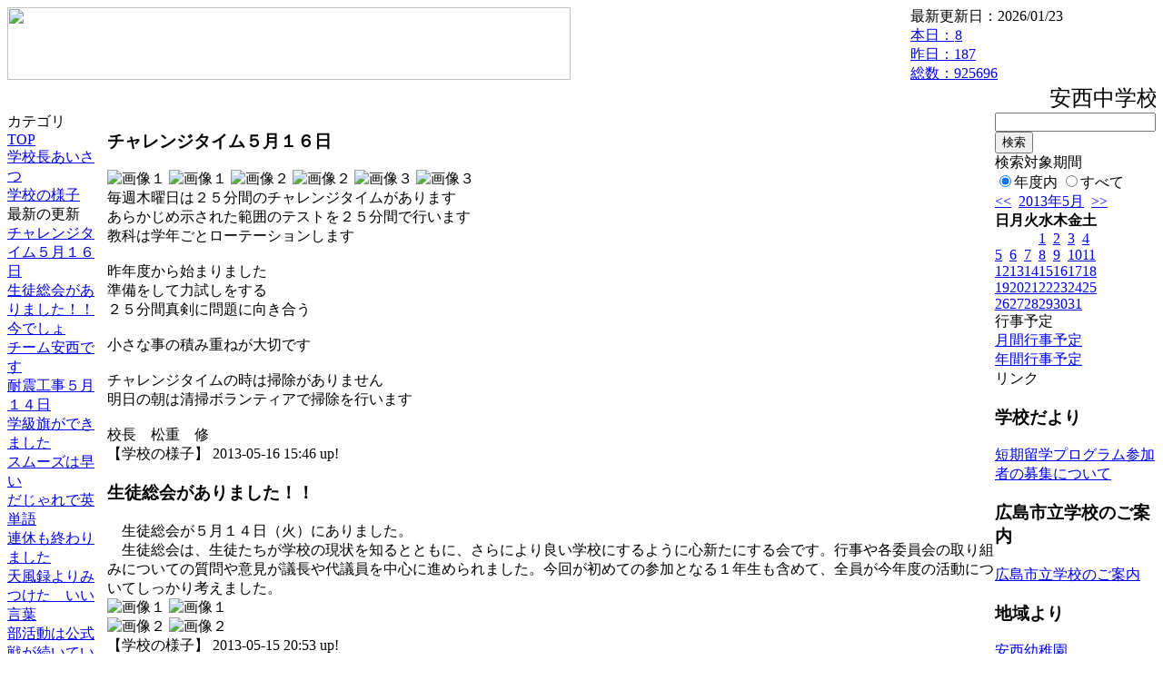

--- FILE ---
content_type: text/html; charset=EUC-JP
request_url: https://cms.edu.city.hiroshima.jp/weblog/index.php?id=j1052&date=20130516
body_size: 48095
content:
<!DOCTYPE html PUBLIC "-//W3C//DTD XHTML 1.0 Transitional//EN" "http://www.w3.org/TR/xhtml1/DTD/xhtml1-transitional.dtd">
<html xmlns="http://www.w3.org/1999/xhtml" xml:lang="ja" lang="ja">

<head>
<meta http-equiv="Content-Type" content="text/html; charset=EUC-JP" />
<meta http-equiv="Content-Style-Type" content="text/css" />
<meta http-equiv="Content-Script-Type" content="text/javascript" />
<link rel="stylesheet" href="/weblog/css/type_079/import.css" type="text/css" />
<title>広島市立安西中学校</title>
<style type="text/css">
#block_title {
    background-image: url("/weblog/data/j1052/title.gif");
    background-repeat: no-repeat;
}
</style>
<link rel="alternate" type="application/rss+xml" title="RSS" href="https://cms.edu.city.hiroshima.jp/weblog/rss2.php?id=j1052" />
<script type="text/javascript">
//<![CDATA[
var ENV={school_id:'j1052'};
//]]>
</script>

<script type="text/javascript">
//<![CDATA[
var writeNewEntryImage;
(function(){
	function getval(name){
		var cs=document.cookie.split(/;\s*/);
		for(var i=0; i<cs.length; i++) {
			var nv=cs[i].split('=');
			if(nv[0]==name)return decodeURIComponent(nv[1]);
		}
		return false;
	}
	function setval(name,val,days){
		var str = name+'='+encodeURIComponent(val) +';path=/;';
		if (days) {
			var d=new Date();
			d.setTime(d.getTime + days*3600*24*1000);
			str += 'expires='+ d.toGMTString() +';';
		}
		document.cookie = str;
	}
	function toInt(s){
		if(!s)return false;
		var n=parseInt(s);
		if(isNaN(n))n=false;
		return n;
	}
	var ftime=toInt(getval('AccessTime')), ltime=toInt(getval('PreAccessTime'));
	var now=new Date();
	now=Math.floor(now.getTime()/1000);
	if(!ftime) {
		if(ltime) ftime=ltime;
		else ftime = now;
		setval('AccessTime', ftime);
	}
	setval('PreAccessTime',now,14);
	writeNewEntryImage = function(pubsec,w,h) {
		if (!pubsec || pubsec>=ftime) {
			var tag = '<img src="/weblog/css/type_079/image/icon_000.gif"';
			if(w) tag += ' width="'+ w +'"';
			if(h) tag += ' height="'+ h +'"';
			tag += ' align="absmiddle"';
			tag += ' alt="新着"';
			tag += ' /> ';
			document.write(tag);
		}
	};
})();
function tglelm(elm, swt) {
	if (typeof elm == "string") elm = document.getElementById(elm);
	var toExpand = elm.style.display != "block";
	elm.style.display = toExpand? "block" : "none";
	if (swt) {
		if (typeof swt == "string") swt = document.getElementById(swt);
		var cn = toExpand? "expand" : "collapse";
		if (tglelm.reClass.test(swt.className)) {
			swt.className = swt.className.replace(tglelm.reClass, cn);
		} else {
			swt.className = swt.className +" "+ cn;
		}
	}
}
tglelm.reClass = /\b(collapse|expand)\b/;

//]]>
</script>

</head>


<body>
<div id="block_whole">


<!-- ■block_header -->
<div id="block_header">
<div id="block_title">
<table width="100%" border="0" cellspacing="0" cellpadding="0" summary="update info">
<tr valign="top">
<td rowspan="2" id="block_headerLeft"><img src="image/space.gif" width="620" height="80" style="border:none;" /></td>
<td id="block_update">最新更新日：2026/01/23</td>
</tr>
<tr valign="bottom">
<td id="block_counter">
<a href="index.php?id=j1052&amp;type=6&amp;date=20130516">
本日：<img src="/weblog/count_up.php?id=j1052" alt="count up" width="1" height="1" style="border:none;" />8
<br />
昨日：187<br />
総数：925696
</a>
</td>
</tr></table>
</div>
</div>
<!-- ■block_header end -->


<!-- ■Block_mess -->
<div id="block_mess"><marquee behavior="scroll" scrolldelay="67" scrollamount="3"><font style="font-size:24px;">安西中学校らしさを大切にしましょう</font></marquee>
</div>
<!-- ■Block_mess end -->


<!-- ■block_main -->
<div id="block_main">
<table width="100%" border="0" cellspacing="0" cellpadding="0">
<tr valign="top">


<!-- ●Block_left -->
<td id="block_left">


<!-- カテゴリ -->
<div class="group_sidemenu">
<div class="sidemenu_0">
<div class="menu_title">カテゴリ</div>
<div class="divmenuitem">
  <a class="menu menu_selected" href="index.php?id=j1052&amp;date=20130516">TOP</a>
</div>
<div class="divmenuitem">
  <a class="menu" href="index.php?id=j1052&amp;type=2&amp;date=20130516&amp;category_id=1451">学校長あいさつ</a>
</div>
<div class="divmenuitem">
  <a class="menu" href="index.php?id=j1052&amp;type=2&amp;date=20130516&amp;category_id=1452">学校の様子</a>
</div>

</div>
</div>


<!-- 最新の更新 -->
<div class="group_sidemenu">
<div class="sidemenu_1">
<div class="menu_title">最新の更新</div>
<div class="divmenuitem">
  <a class="menu" href="/weblog/index.php?id=j1052&amp;type=1&amp;column_id=20012&amp;category_id=1452&amp;date=20130516"><script type="text/javascript">writeNewEntryImage(1368686766,null,null,'absmiddle')</script>チャレンジタイム５月１６日</a>
</div>
<div class="divmenuitem">
  <a class="menu" href="/weblog/index.php?id=j1052&amp;type=1&amp;column_id=19939&amp;category_id=1452&amp;date=20130516"><script type="text/javascript">writeNewEntryImage(1368618799,null,null,'absmiddle')</script>生徒総会がありました！！</a>
</div>
<div class="divmenuitem">
  <a class="menu" href="/weblog/index.php?id=j1052&amp;type=1&amp;column_id=19884&amp;category_id=1451&amp;date=20130516"><script type="text/javascript">writeNewEntryImage(1368587096,null,null,'absmiddle')</script>今でしょ</a>
</div>
<div class="divmenuitem">
  <a class="menu" href="/weblog/index.php?id=j1052&amp;type=1&amp;column_id=19770&amp;category_id=1452&amp;date=20130516"><script type="text/javascript">writeNewEntryImage(1368508742,null,null,'absmiddle')</script>チーム安西です</a>
</div>
<div class="divmenuitem">
  <a class="menu" href="/weblog/index.php?id=j1052&amp;type=1&amp;column_id=19762&amp;category_id=1452&amp;date=20130516"><script type="text/javascript">writeNewEntryImage(1368504458,null,null,'absmiddle')</script>耐震工事５月１４日</a>
</div>
<div class="divmenuitem">
  <a class="menu" href="/weblog/index.php?id=j1052&amp;type=1&amp;column_id=19666&amp;category_id=1452&amp;date=20130516"><script type="text/javascript">writeNewEntryImage(1368396342,null,null,'absmiddle')</script>学級旗ができました</a>
</div>
<div class="divmenuitem">
  <a class="menu" href="/weblog/index.php?id=j1052&amp;type=1&amp;column_id=19529&amp;category_id=1451&amp;date=20130516"><script type="text/javascript">writeNewEntryImage(1368170251,null,null,'absmiddle')</script>スムーズは早い</a>
</div>
<div class="divmenuitem">
  <a class="menu" href="/weblog/index.php?id=j1052&amp;type=1&amp;column_id=19184&amp;category_id=1452&amp;date=20130516"><script type="text/javascript">writeNewEntryImage(1367900784,null,null,'absmiddle')</script>だじゃれで英単語</a>
</div>
<div class="divmenuitem">
  <a class="menu" href="/weblog/index.php?id=j1052&amp;type=1&amp;column_id=19159&amp;category_id=1451&amp;date=20130516"><script type="text/javascript">writeNewEntryImage(1367878260,null,null,'absmiddle')</script>連休も終わりました</a>
</div>
<div class="divmenuitem">
  <a class="menu" href="/weblog/index.php?id=j1052&amp;type=1&amp;column_id=18762&amp;category_id=1451&amp;date=20130516"><script type="text/javascript">writeNewEntryImage(1367366360,null,null,'absmiddle')</script>天風録よりみつけた　いい言葉</a>
</div>
<div class="divmenuitem">
  <a class="menu" href="/weblog/index.php?id=j1052&amp;type=1&amp;column_id=18648&amp;category_id=1452&amp;date=20130516"><script type="text/javascript">writeNewEntryImage(1367292616,null,null,'absmiddle')</script>部活動は公式戦が続いています</a>
</div>
<div class="divmenuitem">
  <a class="menu" href="/weblog/index.php?id=j1052&amp;type=1&amp;column_id=18589&amp;category_id=1452&amp;date=20130516"><script type="text/javascript">writeNewEntryImage(1367050805,null,null,'absmiddle')</script>ＰＴＡ総会が開かれました</a>
</div>
<div class="divmenuitem">
  <a class="menu" href="/weblog/index.php?id=j1052&amp;type=1&amp;column_id=18560&amp;category_id=1452&amp;date=20130516"><script type="text/javascript">writeNewEntryImage(1367038096,null,null,'absmiddle')</script>授業参観</a>
</div>
<div class="divmenuitem">
  <a class="menu" href="/weblog/index.php?id=j1052&amp;type=1&amp;column_id=18437&amp;category_id=1452&amp;date=20130516"><script type="text/javascript">writeNewEntryImage(1366927512,null,null,'absmiddle')</script>ナイスセンス！！</a>
</div>
<div class="divmenuitem">
  <a class="menu" href="/weblog/index.php?id=j1052&amp;type=1&amp;column_id=18353&amp;category_id=1451&amp;date=20130516"><script type="text/javascript">writeNewEntryImage(1366842482,null,null,'absmiddle')</script>緊急時の対応・安西カレンダーについて</a>
</div>

</div>
</div>


<!-- バックナンバー -->
<div class="group_sidemenu">
<div class="sidemenu_1">
<div class="menu_title">過去の記事</div>
<div class="divmenuitem">
  <a class="menu" href="/weblog/index.php?id=j1052&amp;date=20130516&amp;optiondate=201305">5月</a>
</div>
<div class="divmenuitem">
  <a class="menu" href="/weblog/index.php?id=j1052&amp;date=20130516&amp;optiondate=201304">4月</a>
</div>
<div class="divmenuitem">
  <a class="menu" href="/weblog/index.php?id=j1052">2025年度</a>
</div>
<div class="divmenuitem">
  <a class="menu" href="/weblog/index.php?id=j1052&amp;date=20250331">2024年度</a>
</div>
<div class="divmenuitem">
  <a class="menu" href="/weblog/index.php?id=j1052&amp;date=20240331">2023年度</a>
</div>
<div class="divmenuitem">
  <a class="menu" href="/weblog/index.php?id=j1052&amp;date=20230331">2022年度</a>
</div>
<div class="divmenuitem">
  <a class="menu" href="/weblog/index.php?id=j1052&amp;date=20220331">2021年度</a>
</div>
<div class="divmenuitem">
  <a class="menu" href="/weblog/index.php?id=j1052&amp;date=20210331">2020年度</a>
</div>
<div class="divmenuitem">
  <a class="menu" href="/weblog/index.php?id=j1052&amp;date=20200331">2019年度</a>
</div>
<div class="divmenuitem">
  <a class="menu" href="/weblog/index.php?id=j1052&amp;date=20190331">2018年度</a>
</div>
<div class="divmenuitem">
  <a class="menu" href="/weblog/index.php?id=j1052&amp;date=20180331">2017年度</a>
</div>
<div class="divmenuitem">
  <a class="menu" href="/weblog/index.php?id=j1052&amp;date=20170331">2016年度</a>
</div>
<div class="divmenuitem">
  <a class="menu" href="/weblog/index.php?id=j1052&amp;date=20160331">2015年度</a>
</div>
<div class="divmenuitem">
  <a class="menu" href="/weblog/index.php?id=j1052&amp;date=20150331">2014年度</a>
</div>
<div class="divmenuitem">
  <a class="menu menu_selected" href="/weblog/index.php?id=j1052&amp;date=20140331">2013年度</a>
</div>
<div class="divmenuitem">
  <a class="menu" href="/weblog/index.php?id=j1052&amp;date=20130331">2012年度</a>
</div>
<div class="divmenuitem">
  <a class="menu" href="/weblog/index.php?id=j1052&amp;date=20120331">2011年度</a>
</div>

</div>
</div>


</td>


<!-- ●Block_middle -->
<td id="block_middle">

<!-- センターメッセージ -->


<!-- コラムブロック -->
<div class="blog-items">
<div id="column-20012" class="column_group">
<div class="column_header">
<h3><span class="wrap"><script type="text/javascript">writeNewEntryImage(1368686766,36,13);</script>チャレンジタイム５月１６日</span></h3>
</div>
<div class="column_body clayout-12">
<div class="image_group ig-pos-first"><span class="bimg bimg-first" >
	<img src="/weblog/files/j1052/blog/20012/1/46436.jpg" title="画像１" alt="画像１" width="133" height="100" onmousedown="return false" ondragstart="return false" oncontextmenu="return false" />
	<img class="protect" src="/weblog/image/space.gif" title="画像１" alt="画像１" width="133" height="100" onmousedown="return false" ondragstart="return false" oncontextmenu="return false" />
</span><span class="bimg bimg-item" >
	<img src="/weblog/files/j1052/blog/20012/2/46437.jpg" title="画像２" alt="画像２" width="133" height="100" onmousedown="return false" ondragstart="return false" oncontextmenu="return false" />
	<img class="protect" src="/weblog/image/space.gif" title="画像２" alt="画像２" width="133" height="100" onmousedown="return false" ondragstart="return false" oncontextmenu="return false" />
</span><span class="bimg bimg-last" >
	<img src="/weblog/files/j1052/blog/20012/3/46438.jpg" title="画像３" alt="画像３" width="133" height="100" onmousedown="return false" ondragstart="return false" oncontextmenu="return false" />
	<img class="protect" src="/weblog/image/space.gif" title="画像３" alt="画像３" width="133" height="100" onmousedown="return false" ondragstart="return false" oncontextmenu="return false" />
</span></div>
毎週木曜日は２５分間のチャレンジタイムがあります<br />
あらかじめ示された範囲のテストを２５分間で行います<br />
教科は学年ごとローテーションします<br />
<br />
昨年度から始まりました<br />
準備をして力試しをする<br />
２５分間真剣に問題に向き合う<br />
<br />
小さな事の積み重ねが大切です<br />
<br />
チャレンジタイムの時は掃除がありません<br />
明日の朝は清掃ボランティアで掃除を行います<br />
<br />
校長　松重　修<br style="clear:both;" />

</div>
<div class="column_footer">【学校の様子】 2013-05-16 15:46 up!</div>
</div>

<div id="column-19939" class="column_group">
<div class="column_header">
<h3><span class="wrap"><script type="text/javascript">writeNewEntryImage(1368618799,36,13);</script>生徒総会がありました！！</span></h3>
</div>
<div class="column_body clayout-18">
　生徒総会が５月１４日（火）にありました。<br />
　生徒総会は、生徒たちが学校の現状を知るとともに、さらにより良い学校にするように心新たにする会です。行事や各委員会の取り組みについての質問や意見が議長や代議員を中心に進められました。今回が初めての参加となる１年生も含めて、全員が今年度の活動についてしっかり考えました。<br style="clear:both;" />
<div class="image_group ig-pos-last"><span class="bimg bimg-first" >
	<img src="/weblog/files/j1052/blog/19939/1/46268.jpg" title="画像１" alt="画像１" width="420" height="315" onmousedown="return false" ondragstart="return false" oncontextmenu="return false" />
	<img class="protect" src="/weblog/image/space.gif" title="画像１" alt="画像１" width="420" height="315" onmousedown="return false" ondragstart="return false" oncontextmenu="return false" />
</span><br />
<span class="bimg bimg-last" >
	<img src="/weblog/files/j1052/blog/19939/2/46269.jpg" title="画像２" alt="画像２" width="420" height="315" onmousedown="return false" ondragstart="return false" oncontextmenu="return false" />
	<img class="protect" src="/weblog/image/space.gif" title="画像２" alt="画像２" width="420" height="315" onmousedown="return false" ondragstart="return false" oncontextmenu="return false" />
</span></div>

</div>
<div class="column_footer">【学校の様子】 2013-05-15 20:53 up!</div>
</div>

<div id="column-19770" class="column_group">
<div class="column_header">
<h3><span class="wrap"><script type="text/javascript">writeNewEntryImage(1368508742,36,13);</script>チーム安西です</span></h3>
</div>
<div class="column_body clayout-10">
<div class="image_group ig-pos-first"><span class="bimg bimg-single" >
	<img src="/weblog/files/j1052/blog/19770/1/45883.jpg" title="画像１" alt="画像１" width="420" height="315" onmousedown="return false" ondragstart="return false" oncontextmenu="return false" />
	<img class="protect" src="/weblog/image/space.gif" title="画像１" alt="画像１" width="420" height="315" onmousedown="return false" ondragstart="return false" oncontextmenu="return false" />
</span></div>
平成２５年度の安西中学校スタッフです<br />
チーム安西です<br />
全員の教職員で全員の生徒の成長に関わっていきたいと思います<br />
ご声援よろしくお願いいたします<br />
<br />
校長　松重　修<br style="clear:both;" />

</div>
<div class="column_footer">【学校の様子】 2013-05-14 14:19 up!</div>
</div>

<div id="column-19762" class="column_group">
<div class="column_header">
<h3><span class="wrap"><script type="text/javascript">writeNewEntryImage(1368504458,36,13);</script>耐震工事５月１４日</span></h3>
</div>
<div class="column_body clayout-10">
<div class="image_group ig-pos-first"><span class="bimg bimg-single" >
	<img src="/weblog/files/j1052/blog/19762/1/45859.jpg" title="画像１" alt="画像１" width="420" height="560" onmousedown="return false" ondragstart="return false" oncontextmenu="return false" />
	<img class="protect" src="/weblog/image/space.gif" title="画像１" alt="画像１" width="420" height="560" onmousedown="return false" ondragstart="return false" oncontextmenu="return false" />
</span></div>
耐震工事は着々と進んでいます<br />
といっても外からはよく見えません<br />
（安全のため）<br />
四階の壁面と思われるコンクリートの塊が<br />
トラックで運び出されています（写真下部分）<br />
北校舎の工事は８月ころまで続くようです<br />
<br />
校長　松重　修<br style="clear:both;" />

</div>
<div class="column_footer">【学校の様子】 2013-05-14 13:07 up!</div>
</div>

<div id="column-19666" class="column_group">
<div class="column_header">
<h3><span class="wrap"><script type="text/javascript">writeNewEntryImage(1368396342,36,13);</script>学級旗ができました</span></h3>
</div>
<div class="column_body clayout-16">
<div class="image_group ig-pos-first"><span class="bimg bimg-first" >
	<img src="/weblog/files/j1052/blog/19666/1/45633.jpg" title="画像１" alt="画像１" width="420" height="315" onmousedown="return false" ondragstart="return false" oncontextmenu="return false" />
	<img class="protect" src="/weblog/image/space.gif" title="画像１" alt="画像１" width="420" height="315" onmousedown="return false" ondragstart="return false" oncontextmenu="return false" />
</span><br />
<span class="bimg bimg-last" >
	<img src="/weblog/files/j1052/blog/19666/2/45634.jpg" title="画像２" alt="画像２" width="420" height="315" onmousedown="return false" ondragstart="return false" oncontextmenu="return false" />
	<img class="protect" src="/weblog/image/space.gif" title="画像２" alt="画像２" width="420" height="315" onmousedown="return false" ondragstart="return false" oncontextmenu="return false" />
</span></div>
美術の授業でデザインを考えた学級旗がぞくぞく完成しています<br />
各学級のスローガンや目標、担任の先生の似顔絵など工夫をこら<br />
したデザインになってます<br />
今朝、教室に掲示してあったものを紹介します<br />
<br />
放課後の各教室では制作委員の人たちが顔が旗につくくらい熱心に<br />
床に置いた旗の制作にあたっていました<br />
お疲れ様でした<br />
<br />
明日の生徒総会で会場を飾ってくれると思います<br />
校長　松重　修<br />
<br />
<br style="clear:both;" />

</div>
<div class="column_footer">【学校の様子】 2013-05-13 07:05 up!</div>
</div>

<div id="column-19184" class="column_group">
<div class="column_header">
<h3><span class="wrap"><script type="text/javascript">writeNewEntryImage(1367900784,36,13);</script>だじゃれで英単語</span></h3>
</div>
<div class="column_body clayout-17">
<div class="image_group ig-pos-first"><span class="bimg bimg-first" >
	<img src="/weblog/files/j1052/blog/19184/1/44483.jpg" title="画像１" alt="画像１" width="420" height="315" onmousedown="return false" ondragstart="return false" oncontextmenu="return false" />
	<img class="protect" src="/weblog/image/space.gif" title="画像１" alt="画像１" width="420" height="315" onmousedown="return false" ondragstart="return false" oncontextmenu="return false" />
</span><br />
<span class="bimg bimg-item" >
	<img src="/weblog/files/j1052/blog/19184/2/44484.jpg" title="画像２" alt="画像２" width="420" height="315" onmousedown="return false" ondragstart="return false" oncontextmenu="return false" />
	<img class="protect" src="/weblog/image/space.gif" title="画像２" alt="画像２" width="420" height="315" onmousedown="return false" ondragstart="return false" oncontextmenu="return false" />
</span><br />
<span class="bimg bimg-last" >
	<img src="/weblog/files/j1052/blog/19184/3/44485.jpg" title="画像３" alt="画像３" width="420" height="315" onmousedown="return false" ondragstart="return false" oncontextmenu="return false" />
	<img class="protect" src="/weblog/image/space.gif" title="画像３" alt="画像３" width="420" height="315" onmousedown="return false" ondragstart="return false" oncontextmenu="return false" />
</span></div>
階段踊り場に新しい掲示を発見しました<br />
だじゃれで英単語をおぼえようというシリーズです<br />
なかなか上手にだじゃれになっています<br />
通りすがら覚えると思います<br />
金曜　おかずはフライディ（Ｆｒｉｄａｙ）<br />
月曜　月を望まんでぃ（Ｍｏｎｄａｙ）<br />
なんていうのもありましたね　(^_^)v<br />
<br />
本校には階段に歴史の重要年代の語呂合わせもあります<br />
刷り込みが大切かも<br />
<br />
校長　松重　修<br style="clear:both;" />

</div>
<div class="column_footer">【学校の様子】 2013-05-07 13:26 up!</div>
</div>

<div id="column-18648" class="column_group">
<div class="column_header">
<h3><span class="wrap"><script type="text/javascript">writeNewEntryImage(1367292616,36,13);</script>部活動は公式戦が続いています</span></h3>
</div>
<div class="column_body clayout-10">
<div class="image_group ig-pos-first"><span class="bimg bimg-single" >
	<img src="/weblog/files/j1052/blog/18648/1/43083.jpg" title="画像１" alt="画像１" width="420" height="560" onmousedown="return false" ondragstart="return false" oncontextmenu="return false" />
	<img class="protect" src="/weblog/image/space.gif" title="画像１" alt="画像１" width="420" height="560" onmousedown="return false" ondragstart="return false" oncontextmenu="return false" />
</span></div>
連休になりましたが、この時期は体育系部活動は全国大会まで通じている<br />
選手権大会安佐南区大会の真っ最中です<br />
応援に行っていました<br />
<br />
バスケットボール男女<br />
野球<br />
サッカーの追っかけでした<br />
<br />
どの試合も一生懸命に取り組んで頑張っていました<br />
惜しくも区大会で涙をのんだ部活もあります　頑張りましたね<br />
見事に市大会へ駒をすすめた部は一層精進して頑張ってほしいものです<br />
<br />
保護者の皆様　連日の応援ありがとうございます<br />
我が校、我が子の勝ち負けも大事ですが、頑張りを見てやってください<br />
<br />
連休後半もまた追っかけが続きそうです　(^_^)v<br />
<br />
校長　松重　修<br style="clear:both;" />

</div>
<div class="column_footer">【学校の様子】 2013-04-30 12:30 up!</div>
</div>

<div id="column-18589" class="column_group">
<div class="column_header">
<h3><span class="wrap"><script type="text/javascript">writeNewEntryImage(1367050805,36,13);</script>ＰＴＡ総会が開かれました</span></h3>
</div>
<div class="column_body clayout-5">
<div class="image_group ig-pos-first"><span class="bimg bimg-single" >
	<img src="/weblog/files/j1052/blog/18589/1/42973.jpg" title="画像１" alt="画像１" width="200" height="150" onmousedown="return false" ondragstart="return false" oncontextmenu="return false" />
	<img class="protect" src="/weblog/image/space.gif" title="画像１" alt="画像１" width="200" height="150" onmousedown="return false" ondragstart="return false" oncontextmenu="return false" />
</span></div>
　午後からの授業参観のあと、ＰＴＡ総会が体育館で開かれました。中本会長、松重校長のあいさつに続き、議事が進行されました。事業報告、決算報告、事業計画案、予算案、役員の承認が行われ、すべて承認されました。新役員の紹介、旧役員への慰労の拍手を行いました。終了後、教職員の紹介を学年ごとに行いすべてのプログラムを終了しました。<br />
　ＰＴＡの皆様、一年間よろしくお願いします。<br />
<br />
教頭　矢山 精一<br style="clear:both;" />

</div>
<div class="column_footer">【学校の様子】 2013-04-27 17:20 up!</div>
</div>

<div id="column-18560" class="column_group">
<div class="column_header">
<h3><span class="wrap"><script type="text/javascript">writeNewEntryImage(1367038096,36,13);</script>授業参観</span></h3>
</div>
<div class="column_body clayout-11">
<div class="image_group ig-pos-first"><span class="bimg bimg-first" >
	<img src="/weblog/files/j1052/blog/18560/1/42907.jpg" title="画像１" alt="画像１" width="205" height="273" onmousedown="return false" ondragstart="return false" oncontextmenu="return false" />
	<img class="protect" src="/weblog/image/space.gif" title="画像１" alt="画像１" width="205" height="273" onmousedown="return false" ondragstart="return false" oncontextmenu="return false" />
</span><span class="bimg bimg-last" >
	<img src="/weblog/files/j1052/blog/18560/2/42908.jpg" title="画像２" alt="画像２" width="205" height="273" onmousedown="return false" ondragstart="return false" oncontextmenu="return false" />
	<img class="protect" src="/weblog/image/space.gif" title="画像２" alt="画像２" width="205" height="273" onmousedown="return false" ondragstart="return false" oncontextmenu="return false" />
</span></div>
４月２７日（土）<br />
授業参観です<br />
<br />
なの花学級では１リットルのお茶を１０に分けることで<br />
かさの勉強をしています<br />
残り少しになってとても真剣です<br />
<br />
１年生の理科では保護者の皆さんも生徒と一緒に顕微鏡で<br />
微生物を観察していました<br />
うまく見えたでしょうか<br />
<br />
たくさんの保護者の皆様に参観していただきました<br />
ありがとうございます<br />
<br />
広島市立安西中学校<br />
校長　松重　修<br style="clear:both;" />

</div>
<div class="column_footer">【学校の様子】 2013-04-27 13:48 up!</div>
</div>

<div id="column-18437" class="column_group">
<div class="column_header">
<h3><span class="wrap"><script type="text/javascript">writeNewEntryImage(1366927512,36,13);</script>ナイスセンス！！</span></h3>
</div>
<div class="column_body clayout-10">
<div class="image_group ig-pos-first"><span class="bimg bimg-single" >
	<img src="/weblog/files/j1052/blog/18437/1/42583.jpg" title="画像１" alt="画像１" width="420" height="315" onmousedown="return false" ondragstart="return false" oncontextmenu="return false" />
	<img class="protect" src="/weblog/image/space.gif" title="画像１" alt="画像１" width="420" height="315" onmousedown="return false" ondragstart="return false" oncontextmenu="return false" />
</span></div>
校内に部活動部員募集のポスターが貼ってあります<br />
この時期、新入部員勧誘の案内です<br />
その中でナイスセンスの一枚を見つけました<br />
<br />
入部と書いてスタートと読む<br />
部員と書いて仲間と読む<br />
練習と書いて前進と読む<br />
勝利と書いて喜びと読む<br />
負けと書いてバネと読む<br />
青春と書いてテニスと読む<br />
<br />
ソフトテニス部のポスターです<br />
なかなか上手いことをいいますね<br />
<br />
顧問が国語の先生だからかな　(^_^)v<br />
<br />
広島市立安西中学校<br />
校長　松重　修<br style="clear:both;" />

</div>
<div class="column_footer">【学校の様子】 2013-04-26 07:05 up!</div>
</div>

<div id="column-18352" class="column_group">
<div class="column_header">
<h3><span class="wrap"><script type="text/javascript">writeNewEntryImage(1366841498,36,13);</script>耐震工事４月２５日</span></h3>
</div>
<div class="column_body clayout-11">
<div class="image_group ig-pos-first"><span class="bimg bimg-first" >
	<img src="/weblog/files/j1052/blog/18352/1/42421.jpg" title="画像１" alt="画像１" width="205" height="273" onmousedown="return false" ondragstart="return false" oncontextmenu="return false" />
	<img class="protect" src="/weblog/image/space.gif" title="画像１" alt="画像１" width="205" height="273" onmousedown="return false" ondragstart="return false" oncontextmenu="return false" />
</span><span class="bimg bimg-last" >
	<img src="/weblog/files/j1052/blog/18352/2/42422.jpg" title="画像２" alt="画像２" width="205" height="273" onmousedown="return false" ondragstart="return false" oncontextmenu="return false" />
	<img class="protect" src="/weblog/image/space.gif" title="画像２" alt="画像２" width="205" height="273" onmousedown="return false" ondragstart="return false" oncontextmenu="return false" />
</span></div>
４月２５日の様子です<br />
中庭側にも足場が設置されました<br />
この後、防音シートで覆われます<br />
<br />
暑くなる前にできるだけ進行するといいですが・・・<br />
暑くても、安全な環境のためにがんばりましょう<br />
<br />
校長　松重　修<br />
<br style="clear:both;" />

</div>
<div class="column_footer">【学校の様子】 2013-04-25 07:11 up!</div>
</div>

<div id="column-18218" class="column_group">
<div class="column_header">
<h3><span class="wrap"><script type="text/javascript">writeNewEntryImage(1366703273,36,13);</script>４月２７日（土）の参観日について</span></h3>
</div>
<div class="column_body clayout-13">
４月２７日（土）に参観日を行います。<br style="clear:both;" />
<div class="image_group ig-pos-last"><span class="bimg bimg-single" >
	<img src="/weblog/files/j1052/blog/18218/1/42066.jpg" title="画像１" alt="画像１" width="420" height="586" onmousedown="return false" ondragstart="return false" oncontextmenu="return false" />
	<img class="protect" src="/weblog/image/space.gif" title="画像１" alt="画像１" width="420" height="586" onmousedown="return false" ondragstart="return false" oncontextmenu="return false" />
</span></div>

</div>
<div class="column_footer">【学校の様子】 2013-04-23 16:47 up!</div>
</div>

<div id="column-18069" class="column_group">
<div class="column_header">
<h3><span class="wrap"><script type="text/javascript">writeNewEntryImage(1366584043,36,13);</script>新基準服が展示されました</span></h3>
</div>
<div class="column_body clayout-10">
<div class="image_group ig-pos-first"><span class="bimg bimg-single" >
	<img src="/weblog/files/j1052/blog/18069/1/41750.jpg" title="画像１" alt="画像１" width="420" height="560" onmousedown="return false" ondragstart="return false" oncontextmenu="return false" />
	<img class="protect" src="/weblog/image/space.gif" title="画像１" alt="画像１" width="420" height="560" onmousedown="return false" ondragstart="return false" oncontextmenu="return false" />
</span></div>
校長室前の廊下に新基準服が展示されました<br />
ガラスケースに入っています<br />
平成２５年度入学生よりと記してあります<br />
<br />
何年か後にこのとき替わったのかということになるでしょう<br />
今の生徒が保護者として来校したときかもしれません<br />
ちょっとしたタイムカプセルですね<br />
<br />
校長　松重　修<br style="clear:both;" />

</div>
<div class="column_footer">【学校の様子】 2013-04-22 07:40 up!</div>
</div>

<div id="column-18068" class="column_group">
<div class="column_header">
<h3><span class="wrap"><script type="text/javascript">writeNewEntryImage(1366583329,36,13);</script>耐震工事４月２２日</span></h3>
</div>
<div class="column_body clayout-10">
<div class="image_group ig-pos-first"><span class="bimg bimg-single" >
	<img src="/weblog/files/j1052/blog/18068/1/41749.jpg" title="画像１" alt="画像１" width="420" height="560" onmousedown="return false" ondragstart="return false" oncontextmenu="return false" />
	<img class="protect" src="/weblog/image/space.gif" title="画像１" alt="画像１" width="420" height="560" onmousedown="return false" ondragstart="return false" oncontextmenu="return false" />
</span></div>
北校舎の壁面に防音用のカバーがつきました<br />
外からは校舎が見えません<br />
廊下、教室がかなり暗くなりますが、我慢ですね<br />
昼間でも電灯が必要です<br />
裏側（中庭側）にもカバーがつく予定です<br />
<br />
校長　松重　修<br style="clear:both;" />

</div>
<div class="column_footer">【学校の様子】 2013-04-22 07:28 up!</div>
</div>

<div id="column-17697" class="column_group">
<div class="column_header">
<h3><span class="wrap"><script type="text/javascript">writeNewEntryImage(1366152286,36,13);</script>耐震工事が始まりました</span></h3>
</div>
<div class="column_body clayout-16">
<div class="image_group ig-pos-first"><span class="bimg bimg-first" >
	<img src="/weblog/files/j1052/blog/17697/1/40856.jpg" title="画像１" alt="画像１" width="420" height="560" onmousedown="return false" ondragstart="return false" oncontextmenu="return false" />
	<img class="protect" src="/weblog/image/space.gif" title="画像１" alt="画像１" width="420" height="560" onmousedown="return false" ondragstart="return false" oncontextmenu="return false" />
</span><br />
<span class="bimg bimg-last" >
	<img src="/weblog/files/j1052/blog/17697/2/40857.jpg" title="画像２" alt="画像２" width="420" height="560" onmousedown="return false" ondragstart="return false" oncontextmenu="return false" />
	<img class="protect" src="/weblog/image/space.gif" title="画像２" alt="画像２" width="420" height="560" onmousedown="return false" ondragstart="return false" oncontextmenu="return false" />
</span></div>
本年度、本校の耐震工事が行われます<br />
１２月までの予定で　北校舎４階の壁面改良、１階補強工事<br />
南校舎４階の撤去です<br />
校舎の周りには足場が組まれました<br />
<br />
４階のコンピュータ室は昨日野球部、男子バレー部、<br />
教職員で移動させました<br />
写真は３階の仮PCルームです<br />
<br />
工事が終われば順次エアコンも入る予定です<br />
快適な環境の前に少し我慢の生活になります<br />
<br />
御来校時に駐車等でご不便をおかけします<br />
御協力をお願いいたします<br />
<br />
校長　松重　修<br />
<br />
工事の進捗状況は時々アップしていきます<br style="clear:both;" />

</div>
<div class="column_footer">【学校の様子】 2013-04-17 07:44 up!</div>
</div>

<div id="column-17611" class="column_group">
<div class="column_header">
<h3><span class="wrap"><script type="text/javascript">writeNewEntryImage(1366067718,36,13);</script>部員募集しています</span></h3>
</div>
<div class="column_body clayout-10">
<div class="image_group ig-pos-first"><span class="bimg bimg-single" >
	<img src="/weblog/files/j1052/blog/17611/1/40613.jpg" title="画像１" alt="画像１" width="420" height="560" onmousedown="return false" ondragstart="return false" oncontextmenu="return false" />
	<img class="protect" src="/weblog/image/space.gif" title="画像１" alt="画像１" width="420" height="560" onmousedown="return false" ondragstart="return false" oncontextmenu="return false" />
</span></div>
朝の正門付近では部活動新入部員の勧誘が行われています<br />
バレー部はビラ配りや呼びかけ<br />
吹奏楽部は自慢の演奏を披露しています♪<br />
一年生は足をとめて演奏を聴いています<br />
<br />
自分のやりたい部活動をみつけてください<br />
<br />
校長　松重　修<br style="clear:both;" />

</div>
<div class="column_footer">【学校の様子】 2013-04-16 08:15 up!</div>
</div>

<div id="column-17534" class="column_group">
<div class="column_header">
<h3><span class="wrap"><script type="text/javascript">writeNewEntryImage(1365999028,36,13);</script>今日のデリバリー</span></h3>
</div>
<div class="column_body clayout-10">
<div class="image_group ig-pos-first"><span class="bimg bimg-single" >
	<img src="/weblog/files/j1052/blog/17534/1/40442.jpg" title="画像１" alt="画像１" width="420" height="315" onmousedown="return false" ondragstart="return false" oncontextmenu="return false" />
	<img class="protect" src="/weblog/image/space.gif" title="画像１" alt="画像１" width="420" height="315" onmousedown="return false" ondragstart="return false" oncontextmenu="return false" />
</span></div>
４月１５日のデリバリー給食です<br />
麦ご飯<br />
牛乳<br />
あじのかば焼き（あじだけに味が濃いめ）<br />
粉ふきいも（小学校の家庭科で作った思い出が・・）<br />
炒り卵豆腐（タンパク質は大切）<br />
もやしのゆかり和え（酸っぱいものは生徒は苦手です）<br />
たくあん（これさえあればご飯がすすみます）<br />
<br />
時々アップしますのでお楽しみに<br />
夕食とバッティングしないようにと<br />
献立表はお配りしていますが・・・<br />
<br />
校長　松重　修<br />
<br style="clear:both;" />

</div>
<div class="column_footer">【学校の様子】 2013-04-15 13:10 up!</div>
</div>

<div id="column-17406" class="column_group">
<div class="column_header">
<h3><span class="wrap"><script type="text/javascript">writeNewEntryImage(1365731899,36,13);</script>今日は学級写真撮影</span></h3>
</div>
<div class="column_body clayout-11">
<div class="image_group ig-pos-first"><span class="bimg bimg-first" >
	<img src="/weblog/files/j1052/blog/17406/1/40183.jpg" title="画像１" alt="画像１" width="205" height="154" onmousedown="return false" ondragstart="return false" oncontextmenu="return false" />
	<img class="protect" src="/weblog/image/space.gif" title="画像１" alt="画像１" width="205" height="154" onmousedown="return false" ondragstart="return false" oncontextmenu="return false" />
</span><span class="bimg bimg-last" >
	<img src="/weblog/files/j1052/blog/17406/2/40184.jpg" title="画像２" alt="画像２" width="205" height="154" onmousedown="return false" ondragstart="return false" oncontextmenu="return false" />
	<img class="protect" src="/weblog/image/space.gif" title="画像２" alt="画像２" width="205" height="154" onmousedown="return false" ondragstart="return false" oncontextmenu="return false" />
</span></div>
　新学期が始まって一週間が終わろうとしています。今日は学級写真撮影の日です。学級朝会が終了後、なの花学級から撮影にはいり、１年生から順番に撮っていきました。各クラス写真屋さんの指示に速やかに従い、１校時の中で全クラスが終了しました。みんなさわやかな顔で写っているでしょうか？<br />
　後日、希望者には学級写真の販売がありますので、担任の先生からの連絡をよく聞いておいてください。<br style="clear:both;" />

</div>
<div class="column_footer">【学校の様子】 2013-04-12 10:58 up!</div>
</div>

<div id="column-17120" class="column_group">
<div class="column_header">
<h3><span class="wrap"><script type="text/javascript">writeNewEntryImage(1365477173,36,13);</script>全校集会ですが　今までとは違います</span></h3>
</div>
<div class="column_body clayout-11">
<div class="image_group ig-pos-first"><span class="bimg bimg-first" >
	<img src="/weblog/files/j1052/blog/17120/1/39526.jpg" title="画像１" alt="画像１" width="205" height="115" onmousedown="return false" ondragstart="return false" oncontextmenu="return false" />
	<img class="protect" src="/weblog/image/space.gif" title="画像１" alt="画像１" width="205" height="115" onmousedown="return false" ondragstart="return false" oncontextmenu="return false" />
</span><span class="bimg bimg-last" >
	<img src="/weblog/files/j1052/blog/17120/2/39527.jpg" title="画像２" alt="画像２" width="205" height="115" onmousedown="return false" ondragstart="return false" oncontextmenu="return false" />
	<img class="protect" src="/weblog/image/space.gif" title="画像２" alt="画像２" width="205" height="115" onmousedown="return false" ondragstart="return false" oncontextmenu="return false" />
</span></div>
４月９日（火）<br />
１校時に全校集会がありました<br />
学校のきまりや生活上の注意点をみんなで確認しました<br />
みんなが身持ち良く生活するためのルールです<br />
<br />
今年は今までと違います<br />
昨日始業式でがんばろうと呼びかけた集合時にはしゃべらない<br />
無言集合がすぐに出来たのです<br />
体育館の中ではしゃべらないを守ると指示が徹底します<br />
集中して聞くことが出来ます<br />
無駄な集合時間もなくなります<br />
何より気持ちよく行事ができます<br />
新しい安西の集合スタイルです<br />
良い伝統にしたいものです<br />
<br />
校長　松重　修<br />
<br style="clear:both;" />

</div>
<div class="column_footer">【学校の様子】 2013-04-09 12:12 up!</div>
</div>

<div id="column-17072" class="column_group">
<div class="column_header">
<h3><span class="wrap"><script type="text/javascript">writeNewEntryImage(1365416872,36,13);</script>入学式のあとは対面式</span></h3>
</div>
<div class="column_body clayout-19">
　入学式が終了し来賓の方が退場した後は、生徒会が主催する「対面式」が行われました。生徒会の代表が歓迎のことばを述べた後、新入生代表がこれからの決意を立派に読み上げました。最後は２，３年生が「あすという日が」の歌を歌って歓迎を気持ちを表しました。歌い終えた後は保護者の方々から自然と拍手が起こり、さわやかな対面式となりました。<br style="clear:both;" />
<div class="image_group ig-pos-last"><span class="bimg bimg-first" >
	<img src="/weblog/files/j1052/blog/17072/1/39406.jpg" title="画像１" alt="画像１" width="420" height="315" onmousedown="return false" ondragstart="return false" oncontextmenu="return false" />
	<img class="protect" src="/weblog/image/space.gif" title="画像１" alt="画像１" width="420" height="315" onmousedown="return false" ondragstart="return false" oncontextmenu="return false" />
</span><br />
<span class="bimg bimg-item" >
	<img src="/weblog/files/j1052/blog/17072/2/39407.jpg" title="画像２" alt="画像２" width="420" height="315" onmousedown="return false" ondragstart="return false" oncontextmenu="return false" />
	<img class="protect" src="/weblog/image/space.gif" title="画像２" alt="画像２" width="420" height="315" onmousedown="return false" ondragstart="return false" oncontextmenu="return false" />
</span><br />
<span class="bimg bimg-last" >
	<img src="/weblog/files/j1052/blog/17072/3/39408.jpg" title="画像３" alt="画像３" width="420" height="315" onmousedown="return false" ondragstart="return false" oncontextmenu="return false" />
	<img class="protect" src="/weblog/image/space.gif" title="画像３" alt="画像３" width="420" height="315" onmousedown="return false" ondragstart="return false" oncontextmenu="return false" />
</span></div>

</div>
<div class="column_footer">【学校の様子】 2013-04-08 19:27 up!</div>
</div>


<div class="group_pagelink"><div class="wrap-1"><div class="wrap-2">
<h4 class="page_navigation_info">1 / 2 ページ</h4>
	<a href="index.php?id=j1052&amp;date=20130516&amp;no=0"><span class="page_selected">1</span></a>
	<a href="index.php?id=j1052&amp;date=20130516&amp;no=1">2</a>
</div></div></div>
</div>

<!-- コラムブロック end -->


</td>


<!-- ●Block_right -->
<td id="block_right">


<!-- 検索ボックス -->
<div id="group_search">
<form method="get" action="index.php">
<input type="hidden" name="id" value="j1052" />
<input type="hidden" name="type" value="7" />
<input type="hidden" name="date" value="20130516" />
<input type="text" name="search_word" value="" class="search_text" />
<input type="submit" value="検索" class="search_button" />
<div align="left" class="search_text">
検索対象期間<br />
<label><input type="radio" name="search_option" value="0" checked="checked" />年度内</label>
<label><input type="radio" name="search_option" value="1" />すべて</label>
</div>
</form>

</div>


<!-- カレンダー -->
<div class="group_calendar">
<div id="monthly">
<div id="monthly_header">
	<a href="/weblog/index.php?id=j1052&amp;date=20130416"><span class="navi">&lt;&lt;</span></a>
	&nbsp;<a href="/weblog/index.php?id=j1052">2013年5月</a>
	&nbsp;<a href="/weblog/index.php?id=j1052&amp;date=20130616"><span class="navi">&gt;&gt;</span></a>
</div>
<table id="monthly_calendar" summary="ブラウズ日選択カレンダー" border="0" cellpadding="0" cellspacing="0">
	<tr>
		<th><span class="sunday">日</span></th>
		<th>月</th>
		<th>火</th>
		<th>水</th>
		<th>木</th>
		<th>金</th>
		<th><span class="saturday">土</span></th>
	</tr>
	<tr>
		<td>　</td>
		<td>　</td>
		<td>　</td>
		<td><a href="/weblog/index.php?id=j1052&amp;date=20130501">1</a></td>
		<td><a href="/weblog/index.php?id=j1052&amp;date=20130502">2</a></td>
		<td><a href="/weblog/index.php?id=j1052&amp;date=20130503">3</a></td>
		<td><a href="/weblog/index.php?id=j1052&amp;date=20130504"><span class="saturday">4</span></a></td>
	</tr>
	<tr>
		<td><a href="/weblog/index.php?id=j1052&amp;date=20130505"><span class="sunday">5</span></a></td>
		<td><a href="/weblog/index.php?id=j1052&amp;date=20130506">6</a></td>
		<td><a href="/weblog/index.php?id=j1052&amp;date=20130507">7</a></td>
		<td><a href="/weblog/index.php?id=j1052&amp;date=20130508">8</a></td>
		<td><a href="/weblog/index.php?id=j1052&amp;date=20130509">9</a></td>
		<td><a href="/weblog/index.php?id=j1052&amp;date=20130510">10</a></td>
		<td><a href="/weblog/index.php?id=j1052&amp;date=20130511"><span class="saturday">11</span></a></td>
	</tr>
	<tr>
		<td><a href="/weblog/index.php?id=j1052&amp;date=20130512"><span class="sunday">12</span></a></td>
		<td><a href="/weblog/index.php?id=j1052&amp;date=20130513">13</a></td>
		<td><a href="/weblog/index.php?id=j1052&amp;date=20130514">14</a></td>
		<td><a href="/weblog/index.php?id=j1052&amp;date=20130515">15</a></td>
		<td><a href="/weblog/index.php?id=j1052&amp;date=20130516"><span class="selected">16</span></a></td>
		<td><a href="/weblog/index.php?id=j1052&amp;date=20130517">17</a></td>
		<td><a href="/weblog/index.php?id=j1052&amp;date=20130518"><span class="saturday">18</span></a></td>
	</tr>
	<tr>
		<td><a href="/weblog/index.php?id=j1052&amp;date=20130519"><span class="sunday">19</span></a></td>
		<td><a href="/weblog/index.php?id=j1052&amp;date=20130520">20</a></td>
		<td><a href="/weblog/index.php?id=j1052&amp;date=20130521">21</a></td>
		<td><a href="/weblog/index.php?id=j1052&amp;date=20130522">22</a></td>
		<td><a href="/weblog/index.php?id=j1052&amp;date=20130523">23</a></td>
		<td><a href="/weblog/index.php?id=j1052&amp;date=20130524">24</a></td>
		<td><a href="/weblog/index.php?id=j1052&amp;date=20130525"><span class="saturday">25</span></a></td>
	</tr>
	<tr>
		<td><a href="/weblog/index.php?id=j1052&amp;date=20130526"><span class="sunday">26</span></a></td>
		<td><a href="/weblog/index.php?id=j1052&amp;date=20130527">27</a></td>
		<td><a href="/weblog/index.php?id=j1052&amp;date=20130528">28</a></td>
		<td><a href="/weblog/index.php?id=j1052&amp;date=20130529">29</a></td>
		<td><a href="/weblog/index.php?id=j1052&amp;date=20130530">30</a></td>
		<td><a href="/weblog/index.php?id=j1052&amp;date=20130531">31</a></td>
		<td>　</td>
	</tr>
</table>
</div>
</div>



<!-- 週間予定表 -->



<!-- 行事予定 -->
<div class="group_sidemenu">
<div class="sidemenu_2">
<div class="menu_title">行事予定</div>
<div class="divmenuitem">
  <a class="menu" href="index.php?id=j1052&amp;type=3&amp;date=20130516">月間行事予定</a>
</div>


<div class="divmenuitem">
  <a class="menu" href="index.php?id=j1052&amp;type=4&amp;date=20130516">年間行事予定</a>
</div>


</div>
</div>


<!-- リンク -->
<div class="group_sidemenu swa-link">
<div class="sidemenu_4">
<div class="menu_title">リンク</div>
<h3>学校だより</h3>
<div class="divmenuitem">
  <a class="menu" href="https://www.pref.hiroshima.lg.jp/site/ibunka-suishin/tanki-program.html" target="_blank">短期留学プログラム参加者の募集について</a>
</div>
<h3>広島市立学校のご案内</h3>
<div class="divmenuitem">
  <a class="menu" href="http://www.school.edu.city.hiroshima.jp/" target="_blank">広島市立学校のご案内</a>
</div>
<h3>地域より</h3>
<div class="divmenuitem">
  <a class="menu" href="https://cms.edu.city.hiroshima.jp/weblog/index.php?id=y1107" target="_blank">安西幼稚園</a>
</div>
<div class="divmenuitem">
  <a class="menu" href="https://cms.edu.city.hiroshima.jp/weblog/index.php?id=e0959" target="_blank">安西小学校</a>
</div>
<div class="divmenuitem">
  <a class="menu" href="https://cms.edu.city.hiroshima.jp/weblog/index.php?id=e0956" target="_blank">安小学校</a>
</div>
<div class="divmenuitem">
  <a class="menu" href="https://www.com-net2.city.hiroshima.jp/yasunishilmo/" target="_blank">安西LMO</a>
</div>
<div class="divmenuitem">
  <a class="menu" href="https://yysite-2.jimdofree.com/" target="_blank">やすLMO</a>
</div>
<div class="divmenuitem">
  <a class="menu" href="https://www.yasunishi-h.hiroshima-c.ed.jp/" target="_blank">広島県立安西高等学校</a>
</div>

</div>
</div>



<!-- 配布文書 -->
<div class="group_sidemenu">
<div class="sidemenu_4">
<div class="menu_title">配布文書</div>
<div class="divmenuitem">
  <a class="menu" href="index.php?id=j1052&amp;type=5&amp;date=20130516">配布文書一覧</a>
</div>


<h3>行事予定表</h3>
<div class="divmenuitem">
  <a class="menu" href="/weblog/files/j1052/doc/5490/42630.pdf" target="_blank"><script type="text/javascript">writeNewEntryImage(1366940281,null,null,'absmiddle')</script>５月行事予定</a>
</div>
<h3>学校だより</h3>
<div class="divmenuitem">
  <a class="menu" href="/weblog/files/j1052/doc/5489/42629.pdf" target="_blank"><script type="text/javascript">writeNewEntryImage(1366940231,null,null,'absmiddle')</script>５月学校だより</a>
</div>

</div>
</div>


<!-- モバイルページ QRコード -->
<div class="group_sidemenu">
<div class="sidemenu_6">
<div class="menu_title"><a href="/weblog/index-i.php?id=j1052" target="_blank">携帯サイト</a></div>
<div class="qrcode"><img alt="/weblog/index-i.php?id=j1052" src="./data/j1052/qrcode.png" border="0" /></div>
</div>
</div>




<!-- 学校基本情報 -->
<div class="group_sidemenu">
<div class="sidemenu_5">
<div class="menu_title">学校基本情報</div>
</div>
</div>

<!-- 学校連絡先 -->
<div id="group_address">
広島市立安西中学校<br />
住所：広島県広島市安佐南区高取南三丁目27-1<br />
TEL：082-878-4441<br />
</div>
</div>


</td>
</tr></table>
</div>
<!-- ■block_main end -->


<!-- ■block_footer -->
<div id="block_footer">Since 2011/12&nbsp;&copy;HIROSHIMA City All Rights Reserved.</div>
<!-- ■block_footer end -->


</div>
</body>
</html>